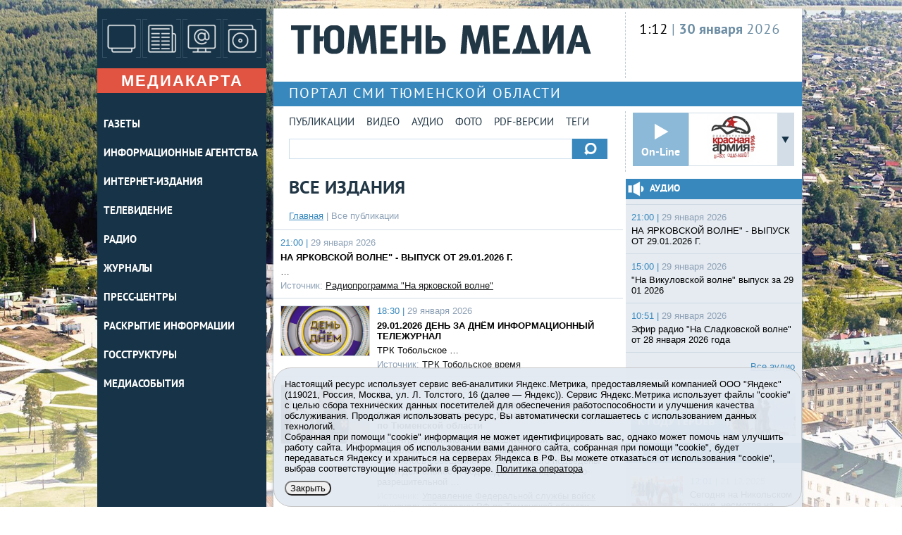

--- FILE ---
content_type: text/html;charset=UTF-8
request_url: https://tyumedia.ru/77/
body_size: 7436
content:
<!DOCTYPE html> 
<html><head>
<title>Все издания - Портал СМИ Тюменской области</title>
    <meta charset="utf-8">
  <link rel="stylesheet" type="text/css" href="/i/css/fonts.css">
  <link rel="stylesheet" type="text/css" href="/i/css/reset.css">
  <link rel="stylesheet" type="text/css" href="/i/css/style.css">
  <script src="/i/js/jquery-1.11.1.min.js"></script>
  <script src="/i/js/jquery.cookie.js"></script>
  <script src="/i/js/navigate.js"></script>
  <script src="/i/js/audio.min.js"></script>
  <script src="/i/js/general.js"></script>
  <meta name="viewport" content="width=device-width, initial-scale=1.0">

</head>
<body>
<div class="main-wrapper">
<div id="container">

<div class="left-column">
      <div class="left-title"><a href="/"><img src="/i/top_link.png" width="226" height="55" alt=""></a></div>
      <a href="/map/" class="orange-link">Медиакарта</a>
      <ul class="main-menu">
	        <li><a href="/smi/1/">ГАЗЕТЫ</a>
		<div class="submenu"><a class="close" href="#"><img src="/i/dialog_close.png" width="31" height="31" alt=""></a>
		<div class="title">ГАЗЕТЫ</div>
		<ul>
		
		<li><a href="/6/">Армизонский вестник</a></li>
		
		<li><a href="/7/">Голышмановский вестник</a></li>
		
		<li><a href="/5/">Заводоуковские вести</a></li>
		
		<li><a href="/8/">Заря</a></li>
		
		<li><a href="/9/">Знамя правды</a></li>
		
		<li><a href="/10/">Знамя Труда</a></li>
		
		<li><a href="/3/">Ишимская правда</a></li>
		
		<li><a href="/11/">Красная звезда</a></li>
		
		<li><a href="/12/">Красное знамя</a></li>
		
		<li><a href="/13/">Наша жизнь</a></li>
		
		<li><a href="/14/">Новая жизнь</a></li>
		
		<li><a href="/15/">Призыв</a></li>
		
		<li><a href="/16/">Светлый путь</a></li>
		
		<li><a href="/18/">Сельская новь</a></li>
		
		<li><a href="/17/">Сельский вестник</a></li>
		
		<li><a href="/19/">Сельский труженик</a></li>
		
		<li><a href="/21/">Слава труду</a></li>
		
		<li><a href="/20/">Советская Сибирь</a></li>
		
		<li><a href="/2/">Тобольская правда</a></li>
		
		<li><a href="/22/">Трудовое знамя</a></li>
		
		<li><a href="/25/">Тюменская область сегодня</a></li>
		
		<li><a href="/51/">Тюменский  край</a></li>
		
		<li><a href="/35/">Тюменский курьер</a></li>
		
		<li><a href="/23/">Уватские известия</a></li>
		
		<li><a href="/4/">Ялуторовская жизнь</a></li>
		<li><a href="http://yanarish72.ru/" target="_blank">Янарыш</a></li>
		
		<li><a href="/24/">Ярковские известия</a></li></ul></div></li>
	        <li><a href="/smi/3/">ИНФОРМАЦИОННЫЕ АГЕНТСТВА</a>
		<div class="submenu"><a class="close" href="#"><img src="/i/dialog_close.png" width="31" height="31" alt=""></a>
		<div class="title">ИНФОРМАЦИОННЫЕ АГЕНТСТВА</div>
		<ul>
		<li><a href="http://t-l.ru/" target="_blank">ИА Тюменская линия</a></li></ul></div></li>
	        <li><a href="/smi/4/">ИНТЕРНЕТ-ИЗДАНИЯ</a>
		<div class="submenu"><a class="close" href="#"><img src="/i/dialog_close.png" width="31" height="31" alt=""></a>
		<div class="title">ИНТЕРНЕТ-ИЗДАНИЯ</div>
		<ul>
		<li><a href="http://newsprom.ru/" target="_blank">Интернет-издание NewsProm.Ru</a></li></ul></div></li>
	        <li><a href="/smi/5/">ТЕЛЕВИДЕНИЕ</a>
		<div class="submenu"><a class="close" href="#"><img src="/i/dialog_close.png" width="31" height="31" alt=""></a>
		<div class="title">ТЕЛЕВИДЕНИЕ</div>
		<ul>
		
		<li><a href="/78/">ГТРК &quot;Регион-Тюмень&quot;</a></li>
		
		<li><a href="/36/">Провинция</a></li>
		
		<li><a href="/37/">Студия ЛТР</a></li>
		
		<li><a href="/55/">ТВ Юрга</a></li>
		
		<li><a href="/100/">Телепрограмма &quot;Алабуга&quot;</a></li>
		
		<li><a href="/52/">Телепрограмма «Сельское время»</a></li>
		
		<li><a href="/66/">ТК «Заводоуковское время»</a></li>
		
		<li><a href="/64/">ТК «Ладья»</a></li>
		
		<li><a href="/62/">ТРК Тобольское время</a></li>
		
		<li><a href="/60/">Уватские вести</a></li>
		
		<li><a href="/67/">Упоровское время</a></li></ul></div></li>
	        <li><a href="/smi/6/">РАДИО</a>
		<div class="submenu"><a class="close" href="#"><img src="/i/dialog_close.png" width="31" height="31" alt=""></a>
		<div class="title">РАДИО</div>
		<ul>
		
		<li><a href="/97/">Абатский вестник</a></li>
		
		<li><a href="/106/">Армизонские зори</a></li>
		
		<li><a href="/57/">Викуловская волна</a></li>
		
		<li><a href="/103/">На сладковской волне</a></li>
		
		<li><a href="/70/">Радио &quot;Вагай&quot;</a></li>
		
		<li><a href="/104/">Радио &quot;На Голышмановской волне&quot;</a></li>
		
		<li><a href="/89/">Радио “Бригантина”</a></li>
		
		<li><a href="/42/">Радио «Победа»</a></li>
		
		<li><a href="/117/">Радио Сорокино</a></li>
		
		<li><a href="/63/">Радио-Уват</a></li>
		
		<li><a href="/53/">Радиоканал &quot;Омутинский Родник&quot;</a></li>
		
		<li><a href="/101/">Радиопрограмма &quot;Алабуга&quot;</a></li>
		
		<li><a href="/102/">Радиопрограмма &quot;На ярковской волне&quot;</a></li>
		
		<li><a href="/69/">Тавда-вести</a></li>
		
		<li><a href="/47/">Юргинская волна</a></li></ul></div></li>
	        <li><a href="/smi/7/">ЖУРНАЛЫ</a>
		<div class="submenu"><a class="close" href="#"><img src="/i/dialog_close.png" width="31" height="31" alt=""></a>
		<div class="title">ЖУРНАЛЫ</div>
		<ul>
		
		<li><a href="/30/">Врата Сибири</a></li>
		
		<li><a href="/113/">Налоги. Инвестиции. Капитал</a></li>
		
		<li><a href="/31/">Сибирское богатство</a></li></ul></div></li>
	        <li><a href="/smi/8/">ПРЕСС-ЦЕНТРЫ</a>
		<div class="submenu"><a class="close" href="#"><img src="/i/dialog_close.png" width="31" height="31" alt=""></a>
		<div class="title">ПРЕСС-ЦЕНТРЫ</div>
		<ul>
		
		<li><a href="/83/">Отделение Пенсионного фонда России по Тюменской области</a></li>
		
		<li><a href="/54/">Пресс-служба Тюменской таможни</a></li>
		
		<li><a href="/118/">Пресс-служба УМВД России по Тюменской области</a></li>
		
		<li><a href="/49/">Пресс-служба Управления Россельхознадзора по Тюменской области, ЯНАО и ХМАО</a></li>
		
		<li><a href="/58/">Пресс-служба Управления Федеральной службы государственной статистики по Тюменской области, Ханты-Мансийскому автономному округу – Югре и Ямало-Ненецкому автономному округу</a></li>
		
		<li><a href="/41/">Пресс-центр Управления Росреестра по Тюменской области</a></li>
		
		<li><a href="/95/">Тюменское региональное отделение Фонда социального страхования Российской Федерации</a></li>
		
		<li><a href="/75/">Управление Минюста РФ по Тюменской области</a></li>
		
		<li><a href="/90/">Управление Роскомнадзора по Тюменской области, ХМАО и ЯНАО</a></li>
		
		<li><a href="/93/">Управление Роспотребнадзора по Тюменской области</a></li>
		
		<li><a href="/81/">Управление Федерального казначейства по Тюменской области</a></li>
		
		<li><a href="/120/">Управление Федеральной службы войск национальной гвардии РФ по Тюменской области</a></li>
		
		<li><a href="/76/">Управление федеральной службы исполнения наказаний (УФСИН России ) по Тюменской области</a></li>
		
		<li><a href="/68/">УФНС России по Тюменской области</a></li>
		</ul></div></li>
	<li><a href="/119/">Раскрытие информации</a></li>
        <li><a href="http://admtyumen.ru/ogv_ru/index.htm" target="_blank">Госструктуры</a></li>
        <li><a href="http://admtyumen.ru/ogv_ru/gov/administrative/inform_department/media/creative_contests.htm" target="_blank">Медиасобытия</a></li>
      </ul>

	<div class="sape"></div>

</div><div class="right-column">

      <div class="right-header clearfix">
        <div class="logo"><a href="/"><img src="/i/logo.png" alt=""></a></div>
        <div class="info">
          <span class="time">1:12</span>
          <span class="date">| <strong>30 января</strong> 2026</span>
          <!-- p class="weather">Погода в Тюмени <strong>&deg;С</strong></p -->
        </div>
      </div>

        <div class="portal">Портал СМИ Тюменской области</div>
      <div class="include-radio clearfix">
        <div class="content-menu">
          <a href="/all/">Публикации</a>
          <a href="/video/">Видео</a>
          <a href="/audio/">Аудио</a>
          <a href="/gallery/">Фото</a>
          <a href="/tag/PDF">PDF-версии</a>
          <a href="/tags/">Теги</a>


            <div class="main-search">
            <form action="/search/" method="get"><input type="text" name="q"><input type="submit" value=""></form>
          </div>

          </div>

        <div class="online-radio">
          <div class="play-pause">
            On-Line
            <audio src="https://live.rzs.ru/ka.96.mp3" id="audio-player-content"></audio>
          </div>
          <div class="radio-selected">
            <img src="/i/icon_radio_2.png" alt="">
          </div>
          <div class="radio-select">
            <ul class="radio-list">
              <li><a href="#" data-img="/i/icon_radio_2.png" data-radio="https://live.rzs.ru/ka.96.mp3">Красная армия</a></li>
              <li><a href="#" data-img="/i/icon_radio_5.png" data-radio="http://a1.radioheart.ru:8001/RH1978">Радио7</a></li>
            </ul>
          </div>
        </div>
      </div>


	 
      <div class="columns-container clearfix">
        <div class="content-left-column">
		 
			<h1>Все издания</h1>
		
          <div class="breadcrumbs"><a href="/">Главная</a> | 
			
				<a href="/all/" class="active">Все публикации</a>
			
	</div>
          <div class="content-list">
	 
		
			<div class="list-item clearfix">
		
              <div class="block-content">
                <div class="info clearfix"><div class="date"><span>21:00 |</span> 29 января 2026</div></div>
                <div class="title">
		<a href="/297999.html">НА ЯРКОВСКОЙ ВОЛНЕ" - ВЫПУСК ОТ 29.01.2026 Г.</a>
                </div>
                <a href="/297999.html"> &hellip;</a>
                <div class="source">Источник: <a href="/102/editorial.html">Радиопрограмма &quot;На ярковской волне&quot;</a></div>
              </div>
            </div>
	 
		
			<div class="list-item clearfix with-image">
			<div class="image"><a href="/298023.html">
			<img src="/i/n/023/298023/298023_b843ca065c6e.png" width="125" alt="">
			</a></div>
		
              <div class="block-content">
                <div class="info clearfix"><div class="date"><span>18:30 |</span> 29 января 2026</div></div>
                <div class="title">
		<a href="/298023.html">29.01.2026 ДЕНЬ ЗА ДНЁМ ИНФОРМАЦИОННЫЙ ТЕЛЕЖУРНАЛ</a>
                </div>
                <a href="/298023.html">ТРК Тобольское &hellip;</a>
                <div class="source">Источник: <a href="/62/editorial.html">ТРК Тобольское время</a></div>
              </div>
            </div>
	 
		
			<div class="list-item clearfix with-image">
			<div class="image"><a href="/298022.html">
			<img src="/i/n/022/298022/298022_126d2dcd6e1a.jpg" width="125" alt="">
			</a></div>
		
              <div class="block-content">
                <div class="info clearfix"><div class="date"><span>17:30 |</span> 29 января 2026</div></div>
                <div class="title">
		<a href="/298022.html">Итоги лицензионно-разрешительной работы Росгвардии подведены в Управлении Росгвардии по Тюменской области</a>
                </div>
                <a href="/298022.html">В Центре лицензионно-разрешительной работы Управления Росгвардии по Тюменской области состоялось совещание, в ходе которого подведены итоги деятельности подразделений лицензионно-разрешительной &hellip;</a>
                <div class="source">Источник: <a href="/120/editorial.html">Управление Федеральной службы войск национальной гвардии РФ по Тюменской области</a></div>
              </div>
            </div>
	 
		
			<div class="list-item clearfix with-image">
			<div class="image"><a href="/298021.html">
			<img src="/i/n/021/298021/298021_b843ca04e9fd.jpg" width="125" alt="">
			</a></div>
		
              <div class="block-content">
                <div class="info clearfix"><div class="date"><span>16:39 |</span> 29 января 2026</div></div>
                <div class="title">
		<a href="/298021.html">Специалистами Управления Роспотребнадзора по Тюменской области начато эпидемиологическое расследование очага кишечной инфекции в Онохинской школе</a>
                </div>
                <a href="/298021.html">В связи с поступлением устной информации о групповом очаге острой кишечной инфекции среди учащихся Онохинской средней общеобразовательной школы Тюменского муниципального округа Управлением &hellip;</a>
                <div class="source">Источник: <a href="/93/editorial.html">Управление Роспотребнадзора по Тюменской области</a></div>
              </div>
            </div>
	 
		
			<div class="list-item clearfix with-image">
			<div class="image"><a href="/297797.html">
			<img src="/i/n/797/297797/297797_b843c40ef632.jpg" width="125" alt="">
			</a></div>
		
              <div class="block-content">
                <div class="info clearfix"><div class="date"><span>16:34 |</span> 29 января 2026</div></div>
                <div class="title">
		<a href="/297797.html">Электронная версия газеты "Красное знамя" №3 от 20 января 2026 г.</a>
                </div>
                <a href="/297797.html"> &hellip;</a>
                <div class="source">Источник: <a href="/12/editorial.html">Красное знамя</a></div>
              </div>
            </div>
	 
		
			<div class="list-item clearfix with-image">
			<div class="image"><a href="/298012.html">
			<img src="/i/n/012/298012/298012_b843c9fc0ccf.jpg" width="125" alt="">
			</a></div>
		
              <div class="block-content">
                <div class="info clearfix"><div class="date"><span>15:00 |</span> 29 января 2026</div></div>
                <div class="title">
		<a href="/298012.html">"На Викуловской волне" выпуск за 29 01 2026</a>
                </div>
                <a href="/298012.html"> &hellip;</a>
                <div class="source">Источник: <a href="/57/editorial.html">Викуловская волна</a></div>
              </div>
            </div>
	 
		
			<div class="list-item clearfix with-image">
			<div class="image"><a href="/298017.html">
			<img src="/i/n/017/298017/298017_b843c9fd5879.jpg" width="125" alt="">
			</a></div>
		
              <div class="block-content">
                <div class="info clearfix"><div class="date"><span>11:44 |</span> 29 января 2026</div></div>
                <div class="title">
		<a href="/298017.html"> Электронная версия газеты "Сельская новь" №8 от 27.01.2026 года</a>
                </div>
                <a href="/298017.html"> &hellip;</a>
                <div class="source">Источник: <a href="/18/editorial.html">Сельская новь</a></div>
              </div>
            </div>
	 
		
			<div class="list-item clearfix with-image">
			<div class="image"><a href="/298013.html">
			<img src="/i/n/013/298013/298013_b843c9fcb92c.jpg" width="125" alt="">
			</a></div>
		
              <div class="block-content">
                <div class="info clearfix"><div class="date"><span>11:02 |</span> 29 января 2026</div></div>
                <div class="title">
		<a href="/298013.html">В сведениях ЕГРН Тюменской области исправлено более 27 тысяч реестровых ошибок</a>
                </div>
                <a href="/298013.html">Тюменским Росреестром продолжается работа по наполнению Единого государственного реестра недвижимости полными и точными сведениями об объектах недвижимости. 
В рамках реализации государственной &hellip;</a>
                <div class="source">Источник: <a href="/41/editorial.html">Пресс-центр Управления Росреестра по Тюменской области</a></div>
              </div>
            </div>
	 
		
			<div class="list-item clearfix with-image">
			<div class="image"><a href="/298011.html">
			<img src="/i/n/011/298011/298011_b843c9fbf1c2.jpg" width="125" alt="">
			</a></div>
		
              <div class="block-content">
                <div class="info clearfix"><div class="date"><span>10:51 |</span> 29 января 2026</div></div>
                <div class="title">
		<a href="/298011.html">Эфир радио "На Сладковской волне" от 28 января 2026 года</a>
                </div>
                <a href="/298011.html"> &hellip;</a>
                <div class="source">Источник: <a href="/103/editorial.html">На сладковской волне</a></div>
              </div>
            </div>
	 
		
			<div class="list-item clearfix with-image">
			<div class="image"><a href="/298010.html">
			<img src="/i/n/010/298010/298010_b843c9fbea02.jpg" width="125" alt="">
			</a></div>
		
              <div class="block-content">
                <div class="info clearfix"><div class="date"><span>10:49 |</span> 29 января 2026</div></div>
                <div class="title">
		<a href="/298010.html">DF-версия газеты «Трудовое знамя» от 28 января 2026 года</a>
                </div>
                <a href="/298010.html"> &hellip;</a>
                <div class="source">Источник: <a href="/22/editorial.html">Трудовое знамя</a></div>
              </div>
            </div>
	
          </div>
	<div class="pagination"><div class="paginate"><a rel="prev" href="/all/page1" id="PrevLink"></a><a class="active" href="/all/page0">1</a> <a href="/all/page1">2</a> <a href="/all/page2">3</a> <a href="/all/page3">4</a> <a href="/all/page4">5</a> <a href="/all/page5">6</a> <a href="/all/page6">7</a> <a class="arrow next" href="/all/page7"><img src="/i/page_next_active.png" alt=">"></a></div></div>

        </div>

        <div class="content-right-column">
          <div class="block-title"><a href="/audio/"><img src="/i/icon_audio.png" alt="audio"></a><a href="/audio/">Аудио</a></div>
          <div class="block-list">
	
		<div class="item clearfix">
		<div class="date"><span>21:00 |</span> 29 января 2026</div>
		<a href="/297999.html">НА ЯРКОВСКОЙ ВОЛНЕ" - ВЫПУСК ОТ 29.01.2026 Г.</a>
		</div>
	
		<div class="item clearfix">
		<div class="date"><span>15:00 |</span> 29 января 2026</div>
		<a href="/298012.html">"На Викуловской волне" выпуск за 29 01 2026</a>
		</div>
	
		<div class="item clearfix">
		<div class="date"><span>10:51 |</span> 29 января 2026</div>
		<a href="/298011.html">Эфир радио "На Сладковской волне" от 28 января 2026 года</a>
		</div>
	
            <div class="more-items"><a href="/audio/">Все аудио</a></div>
          </div>

          <div class="advert-list">
		<script async src="https://tabun.info/out/index.php"></script>
		﻿<a rel="nofollow" href="/rotaclicks/go/?id=3" target="_blank"><img class="banner" src="/i/b/000/1_b82c82b7b589.gif" width="234" height="60"></a>

		
          </div>

          <div class="block-title"><a href="/gallery/"><img src="/i/icon_media.png" alt="gallery"></a><a href="/gallery/">Фото</a></div>
          <div class="block-list">
	
            <div class="item clearfix">
              <a href="/gallery/3/989">
		
		<img src="/i/pc73/989/989/989_126b1ad754e3.jpg" width="73" height="73" alt="">
		
		</a>
		<div class="date"><span>12:01 |</span> 21.12.2025</div>
              <a href="/gallery/3/989">Сегодня на Никольском рынке, несмотря на мороз, открылась ежегодная «Зимняя Никольская ярмарка».</a>
            </div>
	
            <div class="item clearfix">
              <a href="/gallery/3/988">
		
		<img src="/i/pc73/988/988/988_b82f0c682b9e.jpg" width="73" height="73" alt="">
		
		</a>
		<div class="date"><span>11:27 |</span> 21.12.2025</div>
              <a href="/gallery/3/988">Вокально-инструментальная студия «РОБИНЗОН» представит зрителям концертную программу! 40 ЛЕТ ГРУППЕ! «ЮБИЛЕЙНЫЙ ТУР»</a>
            </div>
	
            <div class="item clearfix">
              <a href="/gallery/3/986">
		
		<img src="/i/pc73/986/986/986_b82c80553f14.jpg" width="73" height="73" alt="">
		
		</a>
		<div class="date"><span>11:42 |</span> 27.01.2025</div>
              <a href="/gallery/3/986">24 января в Ишиме открылась выставка &quot;Репортаж&quot; фотоконкурса имени Александра Ефремова 2025&quot;</a>
            </div>
	
            <div class="more-items"><a href="/gallery/">Все фото</a></div>
          </div>
          <div class="separate-line"></div>

          <div class="advert-list">
		﻿<a rel="nofollow" href="/rotaclicks/go/?id=5" target="_blank"><img class="banner" src="/i/b/000/3_b82c82b7c149.gif" width="234" height="60"></a>

          </div>

          <div class="block-title"><a href="/video/"><img src="/i/icon_video.png" alt="video"></a><a href="/video/">Видео</a></div>
          <div class="block-list">
	
		<div class="item clearfix">
		<div class="date"><span>18:30 |</span> 29.01.2026</div>
		<a href="/298023.html">29.01.2026 ДЕНЬ ЗА ДНЁМ ИНФОРМАЦИОННЫЙ ТЕЛЕЖУРНАЛ</a>
		</div>
	
		<div class="item clearfix">
		<div class="date"><span>18:30 |</span> 28.01.2026</div>
		<a href="/297997.html">28.01.2026 ДЕНЬ ЗА ДНЁМ ИНФОРМАЦИОННЫЙ ТЕЛЕЖУРНАЛ</a>
		</div>
	
		<div class="item clearfix">
		<div class="date"><span>16:26 |</span> 28.01.2026</div>
		<a href="/297996.html">Радиопрограмма "Алабуга" от 28 января 2026 года</a>
		</div>
	
            <div class="more-items"><a href="/video/">Все видео</a></div>
          </div>
          <div class="separate-line"></div>


          <div class="advert-list" style="font-size:85%;">
		﻿
          </div>


        </div>
      </div>




<div id="footer" class="clearfix">
<img alt="" src="/i/restrict.png" class="restrict">
<div class="information">
	<div class="footer-menu">
	<a href="/about/">О проекте</a>
	<a href="/contact/">Контакты</a>
	</div>
<div class="text"><p>
© 2001-2026 Сетевое издание Тюмень Медиа.
При использовании материалов ссылка обязательна.<br>
Главный редактор Е.В. Стрельцова, e-mail t-l@obl72.ru, тел. (3452) 49-00-05<br>
Информационная лента выходит при финансовой поддержке правительства Тюменской области.
Свидетельство о регистрации СМИ ЭЛ №ФС 77-67413 от 13.10.2016 выдано Федеральной службой по надзору в сфере связи, информационных технологий и массовых коммуникаций (Роскомнадзор).<br>
Учредитель: ГАУ ТО "ТРИА "ТюменьМедиа". <a href="/i/docs/politika_pdn2025.pdf">Политика оператора</a>
</p>
<p>

<style>
.cookie-notification {
	position: fixed; background-color: rgba(227, 233, 241, .95); position-area: top; border:solid 1px #c6c6c6; bottom: 0px; color: black; 
	max-width:750px; padding: 15px; box-sizing: border-box; border-radius: 25px;
	z-index:9999;
}
.cookie-notification_hidden_yes {display: none;}
.cookie-notification__header {margin-bottom: 10px;font-weight:bold;}
.cookie-notification__body {margin-bottom: 10px;}
.cookie-notification__body p {color:black;}
.cookie-notification__button {border-radius: 10px;}
</style>

</p>	
</div>
</div></div>

<div class="cookie-notification cookie-notification_hidden_yes row">
		<div class="cookie-notification__body col-md-11">
		<p>Настоящий ресурс использует сервис веб-аналитики Яндекс.Метрика, предоставляемый компанией ООО "Яндекс" (119021, Россия, Москва, ул. Л. Толстого, 16 (далее — Яндекс)).
		Сервис Яндекс.Метрика использует файлы "cookie" с целью сбора технических данных посетителей для обеспечения работоспособности и улучшения качества обслуживания.
		Продолжая использовать ресурс, Вы автоматически соглашаетесь с использованием данных технологий.</p>
		<p>Собранная при помощи "cookie" информация не может идентифицировать вас, однако может помочь нам улучшить работу сайта. 
		Информация об использовании вами данного сайта, собранная при помощи "cookie", будет передаваться Яндексу и храниться на серверах Яндекса в РФ.
		Вы можете отказаться от использования "cookie", выбрав соответствующие настройки в браузере. <a href="/i/docs/politika_pdn2025.pdf" target="_blank" style="text-decoration:underline;">Политика оператора</a></p>
		</div>
		<div class="cookie-notification__buttons col-md-1">
			<button class="cookie-notification__button btn_send btn_small" id="yes">Закрыть</button>
			<!-- <button class="btn_send btn_small" id="yesno">Не согласен</button> -->
		</div>
</div>

    <script type="text/javascript">
        var YCid=23958334;

	(function(m,e,t,r,i,k,a){m[i]=m[i]||function(){(m[i].a=m[i].a||[]).push(arguments)};
	m[i].l=1*new Date(); for (var j = 0; j < document.scripts.length; j++) {if (document.scripts[j].src === r) { return; }}
	k=e.createElement(t),a=e.getElementsByTagName(t)[0],k.async=1,k.src=r,a.parentNode.insertBefore(k,a)})
	(window, document, "script", "https://mc.yandex.ru/metrika/tag.js", "ym");

        var messageElement = document.querySelector('.cookie-notification');
        if (!$.cookie('agreement')) { showMessage(); } else { if ($.cookie('agreement') == 1) {initCounter();} else {destroyCounter();} }
        function addClass (o, c) { var re = new RegExp("(^|\\s)" + c + "(\\s|$)", "g"); if (!o || re.test(o.className)) { return; } o.className = (o.className + " " + c).replace(/\s+/g, " ").replace(/(^ | $)/g, ""); }
        function removeClass (o, c) { var re = new RegExp('(^|\\s)' + c + '(\\s|$)', 'g'); if (!o) {return;} o.className = o.className.replace(re, '$1').replace(/\s+/g, ' ').replace(/(^ | $)/g, ''); }
        function hideMessage () { addClass(messageElement, 'cookie-notification_hidden_yes'); }
        function showMessage () { removeClass(messageElement, 'cookie-notification_hidden_yes'); }
        function saveAnswer (answer) { $.cookie('agreement', answer, {expires: 14, path: '/'}); hideMessage(); }
        function initCounter () { 
		ym(YCid, "init", {
		        clickmap:true,
			trackLinks:true,
			accurateTrackBounce:true
		});
		//saveAnswer(1); 
	}
        function destroyCounter () { 
		window['disableYaCounter'+YCid] = true; 
		console.log("Disabling yandex metrika");
		saveAnswer(0); 
	}
        document.querySelector('#yes').addEventListener('click', function () { saveAnswer(1); });
        //document.querySelector('#yes').addEventListener('click', function () { initCounter(); });
        //document.querySelector('#yesno').addEventListener('click', function () { destroyCounter(); });
    </script>
    <noscript><div><img src="https://mc.yandex.ru/watch/23958334" style="position:absolute; left:-9999px;" alt="" /></div></noscript>

</div>
</div>
</div>

</body>
</html>
